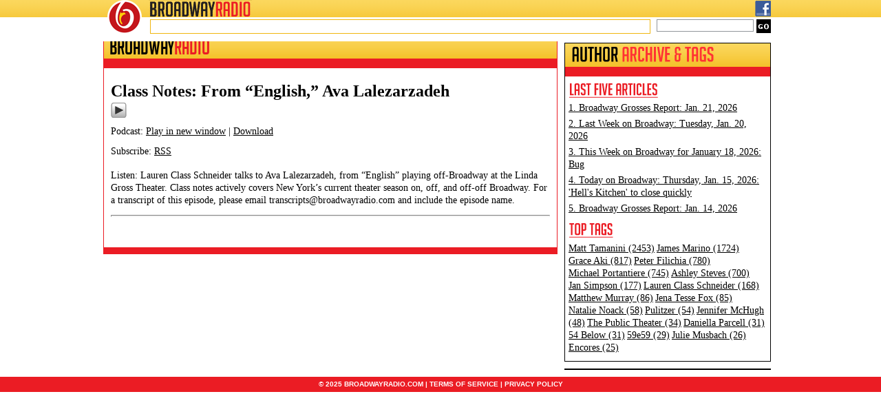

--- FILE ---
content_type: text/html; charset=UTF-8
request_url: https://broadwayradio.com/blog/tag/english/
body_size: 7689
content:
<!DOCTYPE html>
<html lang="en">
<head>
<meta charset="utf-8" />
<title> &raquo; English BroadwayRadio</title>
<link rel="profile" href="https://gmpg.org/xfn/11">
<!--CSS START -->
<link rel="stylesheet" href="https://broadwayradio.com/wordpress/wp-content/themes/broadway/style.css" type="text/css" media="screen">
<!--CSS END -->
<link rel="pingback" href="https://broadwayradio.com/wordpress/xmlrpc.php">
<!--[if lt IE 9]><script src="http://html5shiv.googlecode.com/svn/trunk/html5.js"></script><![endif]-->
<meta name='robots' content='max-image-preview:large' />
		
	<style id='wp-img-auto-sizes-contain-inline-css' type='text/css'>
img:is([sizes=auto i],[sizes^="auto," i]){contain-intrinsic-size:3000px 1500px}
/*# sourceURL=wp-img-auto-sizes-contain-inline-css */
</style>
<style id='wp-emoji-styles-inline-css' type='text/css'>

	img.wp-smiley, img.emoji {
		display: inline !important;
		border: none !important;
		box-shadow: none !important;
		height: 1em !important;
		width: 1em !important;
		margin: 0 0.07em !important;
		vertical-align: -0.1em !important;
		background: none !important;
		padding: 0 !important;
	}
/*# sourceURL=wp-emoji-styles-inline-css */
</style>
<link rel='stylesheet' id='wp-block-library-css' href='https://broadwayradio.com/wordpress/wp-includes/css/dist/block-library/style.min.css?ver=6.9' type='text/css' media='all' />
<style id='wp-block-paragraph-inline-css' type='text/css'>
.is-small-text{font-size:.875em}.is-regular-text{font-size:1em}.is-large-text{font-size:2.25em}.is-larger-text{font-size:3em}.has-drop-cap:not(:focus):first-letter{float:left;font-size:8.4em;font-style:normal;font-weight:100;line-height:.68;margin:.05em .1em 0 0;text-transform:uppercase}body.rtl .has-drop-cap:not(:focus):first-letter{float:none;margin-left:.1em}p.has-drop-cap.has-background{overflow:hidden}:root :where(p.has-background){padding:1.25em 2.375em}:where(p.has-text-color:not(.has-link-color)) a{color:inherit}p.has-text-align-left[style*="writing-mode:vertical-lr"],p.has-text-align-right[style*="writing-mode:vertical-rl"]{rotate:180deg}
/*# sourceURL=https://broadwayradio.com/wordpress/wp-includes/blocks/paragraph/style.min.css */
</style>
<style id='global-styles-inline-css' type='text/css'>
:root{--wp--preset--aspect-ratio--square: 1;--wp--preset--aspect-ratio--4-3: 4/3;--wp--preset--aspect-ratio--3-4: 3/4;--wp--preset--aspect-ratio--3-2: 3/2;--wp--preset--aspect-ratio--2-3: 2/3;--wp--preset--aspect-ratio--16-9: 16/9;--wp--preset--aspect-ratio--9-16: 9/16;--wp--preset--color--black: #000000;--wp--preset--color--cyan-bluish-gray: #abb8c3;--wp--preset--color--white: #ffffff;--wp--preset--color--pale-pink: #f78da7;--wp--preset--color--vivid-red: #cf2e2e;--wp--preset--color--luminous-vivid-orange: #ff6900;--wp--preset--color--luminous-vivid-amber: #fcb900;--wp--preset--color--light-green-cyan: #7bdcb5;--wp--preset--color--vivid-green-cyan: #00d084;--wp--preset--color--pale-cyan-blue: #8ed1fc;--wp--preset--color--vivid-cyan-blue: #0693e3;--wp--preset--color--vivid-purple: #9b51e0;--wp--preset--gradient--vivid-cyan-blue-to-vivid-purple: linear-gradient(135deg,rgb(6,147,227) 0%,rgb(155,81,224) 100%);--wp--preset--gradient--light-green-cyan-to-vivid-green-cyan: linear-gradient(135deg,rgb(122,220,180) 0%,rgb(0,208,130) 100%);--wp--preset--gradient--luminous-vivid-amber-to-luminous-vivid-orange: linear-gradient(135deg,rgb(252,185,0) 0%,rgb(255,105,0) 100%);--wp--preset--gradient--luminous-vivid-orange-to-vivid-red: linear-gradient(135deg,rgb(255,105,0) 0%,rgb(207,46,46) 100%);--wp--preset--gradient--very-light-gray-to-cyan-bluish-gray: linear-gradient(135deg,rgb(238,238,238) 0%,rgb(169,184,195) 100%);--wp--preset--gradient--cool-to-warm-spectrum: linear-gradient(135deg,rgb(74,234,220) 0%,rgb(151,120,209) 20%,rgb(207,42,186) 40%,rgb(238,44,130) 60%,rgb(251,105,98) 80%,rgb(254,248,76) 100%);--wp--preset--gradient--blush-light-purple: linear-gradient(135deg,rgb(255,206,236) 0%,rgb(152,150,240) 100%);--wp--preset--gradient--blush-bordeaux: linear-gradient(135deg,rgb(254,205,165) 0%,rgb(254,45,45) 50%,rgb(107,0,62) 100%);--wp--preset--gradient--luminous-dusk: linear-gradient(135deg,rgb(255,203,112) 0%,rgb(199,81,192) 50%,rgb(65,88,208) 100%);--wp--preset--gradient--pale-ocean: linear-gradient(135deg,rgb(255,245,203) 0%,rgb(182,227,212) 50%,rgb(51,167,181) 100%);--wp--preset--gradient--electric-grass: linear-gradient(135deg,rgb(202,248,128) 0%,rgb(113,206,126) 100%);--wp--preset--gradient--midnight: linear-gradient(135deg,rgb(2,3,129) 0%,rgb(40,116,252) 100%);--wp--preset--font-size--small: 13px;--wp--preset--font-size--medium: 20px;--wp--preset--font-size--large: 36px;--wp--preset--font-size--x-large: 42px;--wp--preset--spacing--20: 0.44rem;--wp--preset--spacing--30: 0.67rem;--wp--preset--spacing--40: 1rem;--wp--preset--spacing--50: 1.5rem;--wp--preset--spacing--60: 2.25rem;--wp--preset--spacing--70: 3.38rem;--wp--preset--spacing--80: 5.06rem;--wp--preset--shadow--natural: 6px 6px 9px rgba(0, 0, 0, 0.2);--wp--preset--shadow--deep: 12px 12px 50px rgba(0, 0, 0, 0.4);--wp--preset--shadow--sharp: 6px 6px 0px rgba(0, 0, 0, 0.2);--wp--preset--shadow--outlined: 6px 6px 0px -3px rgb(255, 255, 255), 6px 6px rgb(0, 0, 0);--wp--preset--shadow--crisp: 6px 6px 0px rgb(0, 0, 0);}:where(.is-layout-flex){gap: 0.5em;}:where(.is-layout-grid){gap: 0.5em;}body .is-layout-flex{display: flex;}.is-layout-flex{flex-wrap: wrap;align-items: center;}.is-layout-flex > :is(*, div){margin: 0;}body .is-layout-grid{display: grid;}.is-layout-grid > :is(*, div){margin: 0;}:where(.wp-block-columns.is-layout-flex){gap: 2em;}:where(.wp-block-columns.is-layout-grid){gap: 2em;}:where(.wp-block-post-template.is-layout-flex){gap: 1.25em;}:where(.wp-block-post-template.is-layout-grid){gap: 1.25em;}.has-black-color{color: var(--wp--preset--color--black) !important;}.has-cyan-bluish-gray-color{color: var(--wp--preset--color--cyan-bluish-gray) !important;}.has-white-color{color: var(--wp--preset--color--white) !important;}.has-pale-pink-color{color: var(--wp--preset--color--pale-pink) !important;}.has-vivid-red-color{color: var(--wp--preset--color--vivid-red) !important;}.has-luminous-vivid-orange-color{color: var(--wp--preset--color--luminous-vivid-orange) !important;}.has-luminous-vivid-amber-color{color: var(--wp--preset--color--luminous-vivid-amber) !important;}.has-light-green-cyan-color{color: var(--wp--preset--color--light-green-cyan) !important;}.has-vivid-green-cyan-color{color: var(--wp--preset--color--vivid-green-cyan) !important;}.has-pale-cyan-blue-color{color: var(--wp--preset--color--pale-cyan-blue) !important;}.has-vivid-cyan-blue-color{color: var(--wp--preset--color--vivid-cyan-blue) !important;}.has-vivid-purple-color{color: var(--wp--preset--color--vivid-purple) !important;}.has-black-background-color{background-color: var(--wp--preset--color--black) !important;}.has-cyan-bluish-gray-background-color{background-color: var(--wp--preset--color--cyan-bluish-gray) !important;}.has-white-background-color{background-color: var(--wp--preset--color--white) !important;}.has-pale-pink-background-color{background-color: var(--wp--preset--color--pale-pink) !important;}.has-vivid-red-background-color{background-color: var(--wp--preset--color--vivid-red) !important;}.has-luminous-vivid-orange-background-color{background-color: var(--wp--preset--color--luminous-vivid-orange) !important;}.has-luminous-vivid-amber-background-color{background-color: var(--wp--preset--color--luminous-vivid-amber) !important;}.has-light-green-cyan-background-color{background-color: var(--wp--preset--color--light-green-cyan) !important;}.has-vivid-green-cyan-background-color{background-color: var(--wp--preset--color--vivid-green-cyan) !important;}.has-pale-cyan-blue-background-color{background-color: var(--wp--preset--color--pale-cyan-blue) !important;}.has-vivid-cyan-blue-background-color{background-color: var(--wp--preset--color--vivid-cyan-blue) !important;}.has-vivid-purple-background-color{background-color: var(--wp--preset--color--vivid-purple) !important;}.has-black-border-color{border-color: var(--wp--preset--color--black) !important;}.has-cyan-bluish-gray-border-color{border-color: var(--wp--preset--color--cyan-bluish-gray) !important;}.has-white-border-color{border-color: var(--wp--preset--color--white) !important;}.has-pale-pink-border-color{border-color: var(--wp--preset--color--pale-pink) !important;}.has-vivid-red-border-color{border-color: var(--wp--preset--color--vivid-red) !important;}.has-luminous-vivid-orange-border-color{border-color: var(--wp--preset--color--luminous-vivid-orange) !important;}.has-luminous-vivid-amber-border-color{border-color: var(--wp--preset--color--luminous-vivid-amber) !important;}.has-light-green-cyan-border-color{border-color: var(--wp--preset--color--light-green-cyan) !important;}.has-vivid-green-cyan-border-color{border-color: var(--wp--preset--color--vivid-green-cyan) !important;}.has-pale-cyan-blue-border-color{border-color: var(--wp--preset--color--pale-cyan-blue) !important;}.has-vivid-cyan-blue-border-color{border-color: var(--wp--preset--color--vivid-cyan-blue) !important;}.has-vivid-purple-border-color{border-color: var(--wp--preset--color--vivid-purple) !important;}.has-vivid-cyan-blue-to-vivid-purple-gradient-background{background: var(--wp--preset--gradient--vivid-cyan-blue-to-vivid-purple) !important;}.has-light-green-cyan-to-vivid-green-cyan-gradient-background{background: var(--wp--preset--gradient--light-green-cyan-to-vivid-green-cyan) !important;}.has-luminous-vivid-amber-to-luminous-vivid-orange-gradient-background{background: var(--wp--preset--gradient--luminous-vivid-amber-to-luminous-vivid-orange) !important;}.has-luminous-vivid-orange-to-vivid-red-gradient-background{background: var(--wp--preset--gradient--luminous-vivid-orange-to-vivid-red) !important;}.has-very-light-gray-to-cyan-bluish-gray-gradient-background{background: var(--wp--preset--gradient--very-light-gray-to-cyan-bluish-gray) !important;}.has-cool-to-warm-spectrum-gradient-background{background: var(--wp--preset--gradient--cool-to-warm-spectrum) !important;}.has-blush-light-purple-gradient-background{background: var(--wp--preset--gradient--blush-light-purple) !important;}.has-blush-bordeaux-gradient-background{background: var(--wp--preset--gradient--blush-bordeaux) !important;}.has-luminous-dusk-gradient-background{background: var(--wp--preset--gradient--luminous-dusk) !important;}.has-pale-ocean-gradient-background{background: var(--wp--preset--gradient--pale-ocean) !important;}.has-electric-grass-gradient-background{background: var(--wp--preset--gradient--electric-grass) !important;}.has-midnight-gradient-background{background: var(--wp--preset--gradient--midnight) !important;}.has-small-font-size{font-size: var(--wp--preset--font-size--small) !important;}.has-medium-font-size{font-size: var(--wp--preset--font-size--medium) !important;}.has-large-font-size{font-size: var(--wp--preset--font-size--large) !important;}.has-x-large-font-size{font-size: var(--wp--preset--font-size--x-large) !important;}
/*# sourceURL=global-styles-inline-css */
</style>

<style id='classic-theme-styles-inline-css' type='text/css'>
/*! This file is auto-generated */
.wp-block-button__link{color:#fff;background-color:#32373c;border-radius:9999px;box-shadow:none;text-decoration:none;padding:calc(.667em + 2px) calc(1.333em + 2px);font-size:1.125em}.wp-block-file__button{background:#32373c;color:#fff;text-decoration:none}
/*# sourceURL=/wp-includes/css/classic-themes.min.css */
</style>
<link rel='stylesheet' id='wp-paginate-css' href='https://broadwayradio.com/wordpress/wp-content/plugins/wp-paginate/css/wp-paginate.css?ver=2.2.4' type='text/css' media='screen' />
<link rel="https://api.w.org/" href="https://broadwayradio.com/wp-json/" /><link rel="alternate" title="JSON" type="application/json" href="https://broadwayradio.com/wp-json/wp/v2/tags/3557" /><link rel="EditURI" type="application/rsd+xml" title="RSD" href="https://broadwayradio.com/wordpress/xmlrpc.php?rsd" />
<meta name="generator" content="WordPress 6.9" />
            <script type="text/javascript"><!--
                                function powerpress_pinw(pinw_url){window.open(pinw_url, 'PowerPressPlayer','toolbar=0,status=0,resizable=1,width=460,height=320');	return false;}
                //-->

                // tabnab protection
                window.addEventListener('load', function () {
                    // make all links have rel="noopener noreferrer"
                    document.querySelectorAll('a[target="_blank"]').forEach(link => {
                        link.setAttribute('rel', 'noopener noreferrer');
                    });
                });
            </script>
            <style type="text/css">.recentcomments a{display:inline !important;padding:0 !important;margin:0 !important;}</style><link rel="icon" href="https://broadwayradio.com/wordpress/wp-content/uploads/2020/01/cropped-BroadwayRadioEmblemPNG-32x32.png" sizes="32x32" />
<link rel="icon" href="https://broadwayradio.com/wordpress/wp-content/uploads/2020/01/cropped-BroadwayRadioEmblemPNG-192x192.png" sizes="192x192" />
<link rel="apple-touch-icon" href="https://broadwayradio.com/wordpress/wp-content/uploads/2020/01/cropped-BroadwayRadioEmblemPNG-180x180.png" />
<meta name="msapplication-TileImage" content="https://broadwayradio.com/wordpress/wp-content/uploads/2020/01/cropped-BroadwayRadioEmblemPNG-270x270.png" />
<script src='https://partner.googleadservices.com/gampad/google_service.js'></script>
<script>
	GS_googleAddAdSenseService("ca-pub-9722733727433194");
	GS_googleEnableAllServices();
</script>
<script>
	GA_googleAddSlot("ca-pub-9722733727433194", "bs_1_300x250");
	GA_googleAddSlot("ca-pub-9722733727433194", "bs_2_300x250");
	GA_googleAddSlot("ca-pub-9722733727433194", "bs_3_300x250");
	GA_googleAddSlot("ca-pub-9722733727433194", "IAB_Pushdown_970x90");
	GA_googleAddSlot("ca-pub-9722733727433194", "Top_Front_Page");
	GA_googleAddSlot("ca-pub-9722733727433194", "Nonprofit");
	GA_googleAddSlot("ca-pub-9722733727433194", "BSv5_P1_Footer");
	GA_googleAddSlot("ca-pub-9722733727433194", "bs1_160x600");
</script>
<script>
	GA_googleFetchAds();
</script>

<script data-ad-client="ca-pub-9722733727433194" async src="https://pagead2.googlesyndication.com/pagead/js/adsbygoogle.js"></script>
	
</head>
<body>
	<div class="header_ie6_1"><div class="header_ie6_2">
        <div class="header_bg">
            <header class="clearfix">
            	<a href="https://broadwayradio.com/" title="BroadwayRadio">
                	<a href="http://www.broadwayradio.com/"><img src="https://broadwayradio.com/wordpress/wp-content/themes/broadway/images/logo.png" alt="BroadwayRadio" title="BroadwayRadio" class="logo">
                </a>
                <div class="top_bar">
                    <a href="http://www.broadwayradio.com/"><img src="https://broadwayradio.com/wordpress/wp-content/themes/broadway/images/logo_txt.png" alt="BroadwayRadio" title="BroadwayRadio" class="logo_1"></a>
                    <div class="top_links">
                        <a href="https://www.facebook.com/pages/BroadwayRadio/431070856910203?ref=hl#" target="_blank"><img src="https://broadwayradio.com/wordpress/wp-content/themes/broadway/images/icon_fb.png" alt="Facebook" title="Facebook" class="social_icon"></a>
<!--                        <a href="https://www.twitter.com/broadwayradio/" target="_blank"><img src="https://broadwayradio.com/wordpress/wp-content/themes/broadway/images/icon_twitter.png" alt="Twitter" title="Twitter" class="social_icon"></a>
-->


                    </div>
                </div>
                <div class="ticker_search">
                    <div class="ticker">
                        
                    </div>
                    <div class="gsearch">
                    		<form method="get" id="searchform" action="https://broadwayradio.com/">
		<input type="text" name="s" id="s" class="search_txt" value="">
		<input type="submit" class="search_btn" name="submit" id="searchsubmit" value="go">
	</form>

                        <!--
                        <input name="search" type="text" value="search" size="25" class="search_txt">
                        <input name="go" type="submit" value="go" class="search_btn">
                         -->
                    </div>
                </div>
            </header>
        </div>
    </div></div>
	<div id="wrapper">
		<!--HEADER SECTION START -->	
		    
		<!--HEADER SECTION END -->	
        <!--AD SECTION START -->

        <!--AD SECTION END -->
        <!--CONTENT SECTION START -->
        <section class="left_col_inner">
        
        	<div class="content_box content_box_inner">
            	<div class="box_title">
                	<h2>BROADWAY<span>RADIO</span></h2>
                </div>
                <div class="news_section">
                
                	<div class="news_paging clearfix">&nbsp;</div>
                    <div class="inner_content">
                    	                        	
                            
    <div class="post_box">
        <h3><a href="https://broadwayradio.com/blog/2022/02/25/class-notes-from-english-ava-lalezarzadeh/" title="Class Notes: From “English,” Ava Lalezarzadeh">Class Notes: From “English,” Ava Lalezarzadeh</a></h3>
<!--        <div class="author">by Lauren Class Schneider</div> -->
        <div class="powerpress_player" id="powerpress_player_7041"><a href="https://www.podtrac.com/pts/redirect.mp3/traffic.libsyn.com/broadway/20220225-class-notes-from-english-ava-lalezarzadeh.mp3" title="Play" onclick="return powerpress_embed_html5a('7041','https://www.podtrac.com/pts/redirect.mp3/traffic.libsyn.com/broadway/20220225-class-notes-from-english-ava-lalezarzadeh.mp3');" target="_blank"><img decoding="async" src="https://broadwayradio.com/wordpress/wp-content/plugins/powerpress/play_audio.png" title="Play" alt="Play" style="border:0;" width="23px" height="24px" /></a></div>
<p class="powerpress_links powerpress_links_mp3" style="margin-bottom: 1px !important;">Podcast: <a href="https://www.podtrac.com/pts/redirect.mp3/traffic.libsyn.com/broadway/20220225-class-notes-from-english-ava-lalezarzadeh.mp3" class="powerpress_link_pinw" target="_blank" title="Play in new window" onclick="return powerpress_pinw('https://broadwayradio.com/?powerpress_pinw=13809-podcast');" rel="nofollow">Play in new window</a> | <a href="https://www.podtrac.com/pts/redirect.mp3/traffic.libsyn.com/broadway/20220225-class-notes-from-english-ava-lalezarzadeh.mp3" class="powerpress_link_d" title="Download" rel="nofollow" download="20220225-class-notes-from-english-ava-lalezarzadeh.mp3">Download</a></p><p class="powerpress_links powerpress_subscribe_links">Subscribe: <a href="https://broadwayradio.com/feed/podcast/" class="powerpress_link_subscribe powerpress_link_subscribe_rss" target="_blank" title="Subscribe via RSS" rel="nofollow">RSS</a></p><p>Listen: Lauren Class Schneider talks to Ava Lalezarzadeh, from “English” playing off-Broadway at the Linda Gross Theater. Class notes actively covers&nbsp;New York&#8217;s current theater season on, off, and off-off Broadway. For a transcript of this episode, please email <a href="/cdn-cgi/l/email-protection" class="__cf_email__" data-cfemail="354147545b4656475c4541467557475a545142544c4754515c5a1b565a58">[email&#160;protected]</a> and include the episode name.</p>
<hr>
    </div>
 
                            
                                                
                        <div class="navigation"></div>                    </div>
                    
                </div>
                <div class="content_box_footer"></div>
            </div>
            
        </section>
        
                <section class="right_col_inner">
        	
            
            <!--
        	                <div class="advert">
                    <script>GA_googleFillSlot("bs_1_300x250");</script>                </div>
                        -->


                            <div class="tiva_ad">
                    <!-- bs_2_300x250 -->
<script data-cfasync="false" src="/cdn-cgi/scripts/5c5dd728/cloudflare-static/email-decode.min.js"></script><script type='text/javascript'>
GA_googleFillSlot("bs_2_300x250");
</script>                </div>
            
            
            <div class="content_box content_box_author">
            		
            		<div class="box_title">
                    	<h2>
                        	<img src="https://broadwayradio.com/wordpress/wp-content/themes/broadway/images/title_author_archive.png" alt="Author Archive &amp; Tags" title="Author Archive &amp; Tags">
                            
                        </h2>
                    </div>
                	<div class="title_red">&nbsp;</div>
                    <div class="author_tags clearfix">
                    	<h3><img src="https://broadwayradio.com/wordpress/wp-content/themes/broadway/images/title_last_five_article.png" alt="Last Five Articles" title="Last Five Articles"></h3>
                        
                        
                         <div class="archive"><a href="https://broadwayradio.com/blog/2026/01/21/broadway-grosses-report-jan-21-2026/" title="Look Broadway Grosses Report: Jan. 21, 2026">1. Broadway Grosses Report: Jan. 21, 2026<br></a></div><div class="archive"><a href="https://broadwayradio.com/blog/2026/01/20/last-week-on-broadway-tuesday-jan-20-2026/" title="Look Last Week on Broadway: Tuesday, Jan. 20, 2026">2. Last Week on Broadway: Tuesday, Jan. 20, 2026<br></a></div><div class="archive"><a href="https://broadwayradio.com/blog/2026/01/18/this-week-on-broadway-for-january-18-2026-bug/" title="Look This Week on Broadway for January 18, 2026: Bug">3. This Week on Broadway for January 18, 2026: Bug<br></a></div><div class="archive"><a href="https://broadwayradio.com/blog/2026/01/15/today-on-broadway-thursday-jan-15-2026-hells-kitchen-to-close-quickly/" title="Look Today on Broadway: Thursday, Jan. 15, 2026: &#039;Hell&#039;s Kitchen&#039; to close quickly">4. Today on Broadway: Thursday, Jan. 15, 2026: 'Hell's Kitchen' to close quickly<br></a></div><div class="archive"><a href="https://broadwayradio.com/blog/2026/01/14/broadway-grosses-report-jan-14-2026/" title="Look Broadway Grosses Report: Jan. 14, 2026">5. Broadway Grosses Report: Jan. 14, 2026<br></a></div> 

                        <h3><img src="https://broadwayradio.com/wordpress/wp-content/themes/broadway/images/title_top_tags.png" alt="Top Tags" title="Top Tags"></h3>
                        <div class="archive">
                        	<a href="https://broadwayradio.com/blog/tag/matt-tamanini/">Matt&nbsp;Tamanini (2453)</a> <a href="https://broadwayradio.com/blog/tag/james-marino/">James&nbsp;Marino (1724)</a> <a href="https://broadwayradio.com/blog/tag/grace-aki/">Grace&nbsp;Aki (817)</a> <a href="https://broadwayradio.com/blog/tag/peter-filichia/">Peter&nbsp;Filichia (780)</a> <a href="https://broadwayradio.com/blog/tag/michael-portantiere/">Michael&nbsp;Portantiere (745)</a> <a href="https://broadwayradio.com/blog/tag/ashley-steves/">Ashley&nbsp;Steves (700)</a> <a href="https://broadwayradio.com/blog/tag/jan-simpson/">Jan&nbsp;Simpson (177)</a> <a href="https://broadwayradio.com/blog/tag/lauren-class-schneider/">Lauren&nbsp;Class&nbsp;Schneider (168)</a> <a href="https://broadwayradio.com/blog/tag/matthew-murray/">Matthew&nbsp;Murray (86)</a> <a href="https://broadwayradio.com/blog/tag/jena-tesse-fox/">Jena&nbsp;Tesse&nbsp;Fox (85)</a> <a href="https://broadwayradio.com/blog/tag/natalie-noack/">Natalie&nbsp;Noack (58)</a> <a href="https://broadwayradio.com/blog/tag/pulitzer/">Pulitzer (54)</a> <a href="https://broadwayradio.com/blog/tag/jennifer-mchugh/">Jennifer&nbsp;McHugh (48)</a> <a href="https://broadwayradio.com/blog/tag/the-public-theater/">The&nbsp;Public&nbsp;Theater (34)</a> <a href="https://broadwayradio.com/blog/tag/daniella-parcell/">Daniella&nbsp;Parcell (31)</a> <a href="https://broadwayradio.com/blog/tag/54-below/">54&nbsp;Below (31)</a> <a href="https://broadwayradio.com/blog/tag/59e59/">59e59 (29)</a> <a href="https://broadwayradio.com/blog/tag/julie-musbach/">Julie&nbsp;Musbach (26)</a> <a href="https://broadwayradio.com/blog/tag/encores/">Encores (25)</a>                         </div>
                    	
                        
                        
                    </div>
            </div>
            
                            <div class="advert">
                    <!-- bs_3_300x250 -->
<script type='text/javascript'>
GA_googleFillSlot("bs_3_300x250");
</script>                </div>
                        
        </section>
        
        <!--CONTENT SECTION END -->
	</div>
	<!--FOOTER SECTIONS START -->
    <footer>
    	&copy; 2025 BROADWAYRADIO.COM | <a href="https://broadwayradio.com/broadwayradio-privacy-policy/">TERMS OF SERVICE</a> | <a href="https://broadwayradio.com/broadwayradio-privacy-policy/">PRIVACY POLICY</a>
    </footer>
    

	<!--FOOTER SECTIONS END -->

<script type="speculationrules">
{"prefetch":[{"source":"document","where":{"and":[{"href_matches":"/*"},{"not":{"href_matches":["/wordpress/wp-*.php","/wordpress/wp-admin/*","/wordpress/wp-content/uploads/*","/wordpress/wp-content/*","/wordpress/wp-content/plugins/*","/wordpress/wp-content/themes/broadway/*","/*\\?(.+)"]}},{"not":{"selector_matches":"a[rel~=\"nofollow\"]"}},{"not":{"selector_matches":".no-prefetch, .no-prefetch a"}}]},"eagerness":"conservative"}]}
</script>
<script type="text/javascript" src="https://broadwayradio.com/wordpress/wp-content/plugins/powerpress/player.min.js?ver=6.9" id="powerpress-player-js"></script>
<script id="wp-emoji-settings" type="application/json">
{"baseUrl":"https://s.w.org/images/core/emoji/17.0.2/72x72/","ext":".png","svgUrl":"https://s.w.org/images/core/emoji/17.0.2/svg/","svgExt":".svg","source":{"concatemoji":"https://broadwayradio.com/wordpress/wp-includes/js/wp-emoji-release.min.js?ver=6.9"}}
</script>
<script type="module">
/* <![CDATA[ */
/*! This file is auto-generated */
const a=JSON.parse(document.getElementById("wp-emoji-settings").textContent),o=(window._wpemojiSettings=a,"wpEmojiSettingsSupports"),s=["flag","emoji"];function i(e){try{var t={supportTests:e,timestamp:(new Date).valueOf()};sessionStorage.setItem(o,JSON.stringify(t))}catch(e){}}function c(e,t,n){e.clearRect(0,0,e.canvas.width,e.canvas.height),e.fillText(t,0,0);t=new Uint32Array(e.getImageData(0,0,e.canvas.width,e.canvas.height).data);e.clearRect(0,0,e.canvas.width,e.canvas.height),e.fillText(n,0,0);const a=new Uint32Array(e.getImageData(0,0,e.canvas.width,e.canvas.height).data);return t.every((e,t)=>e===a[t])}function p(e,t){e.clearRect(0,0,e.canvas.width,e.canvas.height),e.fillText(t,0,0);var n=e.getImageData(16,16,1,1);for(let e=0;e<n.data.length;e++)if(0!==n.data[e])return!1;return!0}function u(e,t,n,a){switch(t){case"flag":return n(e,"\ud83c\udff3\ufe0f\u200d\u26a7\ufe0f","\ud83c\udff3\ufe0f\u200b\u26a7\ufe0f")?!1:!n(e,"\ud83c\udde8\ud83c\uddf6","\ud83c\udde8\u200b\ud83c\uddf6")&&!n(e,"\ud83c\udff4\udb40\udc67\udb40\udc62\udb40\udc65\udb40\udc6e\udb40\udc67\udb40\udc7f","\ud83c\udff4\u200b\udb40\udc67\u200b\udb40\udc62\u200b\udb40\udc65\u200b\udb40\udc6e\u200b\udb40\udc67\u200b\udb40\udc7f");case"emoji":return!a(e,"\ud83e\u1fac8")}return!1}function f(e,t,n,a){let r;const o=(r="undefined"!=typeof WorkerGlobalScope&&self instanceof WorkerGlobalScope?new OffscreenCanvas(300,150):document.createElement("canvas")).getContext("2d",{willReadFrequently:!0}),s=(o.textBaseline="top",o.font="600 32px Arial",{});return e.forEach(e=>{s[e]=t(o,e,n,a)}),s}function r(e){var t=document.createElement("script");t.src=e,t.defer=!0,document.head.appendChild(t)}a.supports={everything:!0,everythingExceptFlag:!0},new Promise(t=>{let n=function(){try{var e=JSON.parse(sessionStorage.getItem(o));if("object"==typeof e&&"number"==typeof e.timestamp&&(new Date).valueOf()<e.timestamp+604800&&"object"==typeof e.supportTests)return e.supportTests}catch(e){}return null}();if(!n){if("undefined"!=typeof Worker&&"undefined"!=typeof OffscreenCanvas&&"undefined"!=typeof URL&&URL.createObjectURL&&"undefined"!=typeof Blob)try{var e="postMessage("+f.toString()+"("+[JSON.stringify(s),u.toString(),c.toString(),p.toString()].join(",")+"));",a=new Blob([e],{type:"text/javascript"});const r=new Worker(URL.createObjectURL(a),{name:"wpTestEmojiSupports"});return void(r.onmessage=e=>{i(n=e.data),r.terminate(),t(n)})}catch(e){}i(n=f(s,u,c,p))}t(n)}).then(e=>{for(const n in e)a.supports[n]=e[n],a.supports.everything=a.supports.everything&&a.supports[n],"flag"!==n&&(a.supports.everythingExceptFlag=a.supports.everythingExceptFlag&&a.supports[n]);var t;a.supports.everythingExceptFlag=a.supports.everythingExceptFlag&&!a.supports.flag,a.supports.everything||((t=a.source||{}).concatemoji?r(t.concatemoji):t.wpemoji&&t.twemoji&&(r(t.twemoji),r(t.wpemoji)))});
//# sourceURL=https://broadwayradio.com/wordpress/wp-includes/js/wp-emoji-loader.min.js
/* ]]> */
</script>
    
    
<script defer src="https://static.cloudflareinsights.com/beacon.min.js/vcd15cbe7772f49c399c6a5babf22c1241717689176015" integrity="sha512-ZpsOmlRQV6y907TI0dKBHq9Md29nnaEIPlkf84rnaERnq6zvWvPUqr2ft8M1aS28oN72PdrCzSjY4U6VaAw1EQ==" data-cf-beacon='{"version":"2024.11.0","token":"ecc3b6c2f33a4652ab5b3e4636943ffb","r":1,"server_timing":{"name":{"cfCacheStatus":true,"cfEdge":true,"cfExtPri":true,"cfL4":true,"cfOrigin":true,"cfSpeedBrain":true},"location_startswith":null}}' crossorigin="anonymous"></script>
</body>
</html>


--- FILE ---
content_type: text/html; charset=utf-8
request_url: https://www.google.com/recaptcha/api2/aframe
body_size: 268
content:
<!DOCTYPE HTML><html><head><meta http-equiv="content-type" content="text/html; charset=UTF-8"></head><body><script nonce="QC4pU-nIMOsqzI1Pvml3Fg">/** Anti-fraud and anti-abuse applications only. See google.com/recaptcha */ try{var clients={'sodar':'https://pagead2.googlesyndication.com/pagead/sodar?'};window.addEventListener("message",function(a){try{if(a.source===window.parent){var b=JSON.parse(a.data);var c=clients[b['id']];if(c){var d=document.createElement('img');d.src=c+b['params']+'&rc='+(localStorage.getItem("rc::a")?sessionStorage.getItem("rc::b"):"");window.document.body.appendChild(d);sessionStorage.setItem("rc::e",parseInt(sessionStorage.getItem("rc::e")||0)+1);localStorage.setItem("rc::h",'1769290747589');}}}catch(b){}});window.parent.postMessage("_grecaptcha_ready", "*");}catch(b){}</script></body></html>

--- FILE ---
content_type: text/css
request_url: https://broadwayradio.com/wordpress/wp-content/themes/broadway/css/tools.css
body_size: 915
content:
/* 
A CSS Framework by Mike Stenhouse of Content with Style 
-------------------------------------------------------

Copyright (c) 2005, Mike Stenhouse of Content with Style

All rights reserved.

Redistribution and use in source and binary forms, with or without modification, are permitted provided that the following conditions are met:

    * Redistributions of source code must retain the above copyright notice, this list of conditions and the following disclaimer.
    * Redistributions in binary form must reproduce the above copyright notice, this list of conditions and the following disclaimer in the documentation and/or other materials provided with the distribution.
    * Neither the name of CSS Framework nor the names of its contributors may be used to endorse or promote products derived from this software without specific prior written permission.

THIS SOFTWARE IS PROVIDED BY THE COPYRIGHT HOLDERS AND CONTRIBUTORS
"AS IS" AND ANY EXPRESS OR IMPLIED WARRANTIES, INCLUDING, BUT NOT
LIMITED TO, THE IMPLIED WARRANTIES OF MERCHANTABILITY AND FITNESS FOR
A PARTICULAR PURPOSE ARE DISCLAIMED. IN NO EVENT SHALL THE COPYRIGHT OWNER OR
CONTRIBUTORS BE LIABLE FOR ANY DIRECT, INDIRECT, INCIDENTAL, SPECIAL,
EXEMPLARY, OR CONSEQUENTIAL DAMAGES (INCLUDING, BUT NOT LIMITED TO,
PROCUREMENT OF SUBSTITUTE GOODS OR SERVICES; LOSS OF USE, DATA, OR
PROFITS; OR BUSINESS INTERRUPTION) HOWEVER CAUSED AND ON ANY THEORY OF
LIABILITY, WHETHER IN CONTRACT, STRICT LIABILITY, OR TORT (INCLUDING
NEGLIGENCE OR OTHERWISE) ARISING IN ANY WAY OUT OF THE USE OF THIS
SOFTWARE, EVEN IF ADVISED OF THE POSSIBILITY OF SUCH DAMAGE.
*/

/* clearing */
    .stretch,
    .clear {
        clear: both;
        height: 1px;
        
        margin: 0;
        padding: 0;
        
        font-size: 15px;
        line-height: 1px;
    }
	.clear_both {
		clear:both;
	}
    .clearfix:after {
        clear: both;
        height: 0;
        
        display: block;
        visibility: hidden;
        
        content: ".";
    }
    .clearfix {display:inline-block;}
    /* Hide from IE Mac \*/
    .clearfix {display:block;}
    /* End hide from IE Mac */
/* end clearing */

/* floats */
	.float_left {float:left;}
	.float_right {float:right;}
	.verti_align{vertical-align:middle;}
	.align_center{text-align:center;}
/* floats */

/* accessibility */
     span.accesskey {
         text-decoration: none;
     }
     .accessibility {
         position: absolute;
         top: -999em;
         left: -999em;
     }
/* end accessibility */
input.buttons{background:none no-repeat top left; border:none; cursor:pointer; display:block; overflow:hidden; padding:0; margin:0; text-indent:-9999px; width:auto; font-size:0; line-height:50px;}

/*IMAGE CENTERING*/
.img_center{display:table-cell; text-align:center; vertical-align:middle;}
.img_center *{vertical-align:middle;}
.img_center{display:block;}
.img_center span{display:inline-block; height:100%; width:0px; overflow:hidden;}

.img_center img{ margin:-1px 0 0 -1px;}
.img_center img{margin:-2px 0 0 0\9; *margin:-1px 0 0 0\9;}